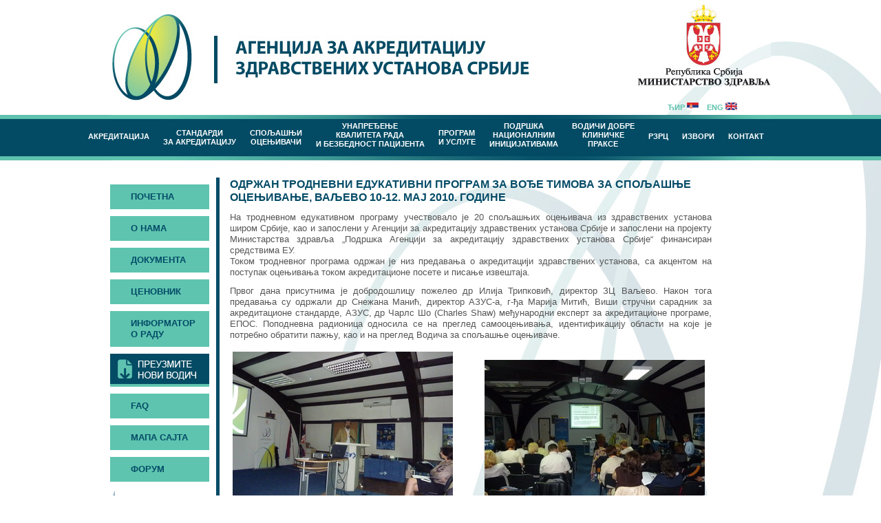

--- FILE ---
content_type: text/html; charset=UTF-8
request_url: https://www.azus.gov.rs/%D0%BE%D0%B4%D1%80%D0%B6%D0%B0%D0%BD-%D1%82%D1%80%D0%BE%D0%B4%D0%BD%D0%B5%D0%B2%D0%BD%D0%B8-%D0%B5%D0%B4%D1%83%D0%BA%D0%B0%D1%82%D0%B8%D0%B2%D0%BD%D0%B8-%D0%BF%D1%80%D0%BE%D0%B3%D1%80%D0%B0%D0%BC/
body_size: 41317
content:
<!DOCTYPE html>
<html lang="sr-RS">
<head>
<meta http-equiv="Content-Type" content="text/html; charset=UTF-8" />
<title>Одржан тродневни едукативни програм за вође тимова за спољашње оцењивање, Ваљево 10-12. мај 2010. године &laquo;  Агенција за акредитацију здравствених установа Србије</title>
<link rel="pingback" href="https://www.azus.gov.rs/xmlrpc.php" />
<link rel="icon" type="image/png" href="https://www.azus.gov.rs/wp-content/themes/azus/favicon.png" />
<meta name='robots' content='max-image-preview:large' />
<link rel='dns-prefetch' href='//ajax.googleapis.com' />
<script type="text/javascript">
/* <![CDATA[ */
window._wpemojiSettings = {"baseUrl":"https:\/\/s.w.org\/images\/core\/emoji\/15.0.3\/72x72\/","ext":".png","svgUrl":"https:\/\/s.w.org\/images\/core\/emoji\/15.0.3\/svg\/","svgExt":".svg","source":{"concatemoji":"https:\/\/www.azus.gov.rs\/wp-includes\/js\/wp-emoji-release.min.js?ver=7deb5aaa19a37bf73c6f35d815eb0841"}};
/*! This file is auto-generated */
!function(i,n){var o,s,e;function c(e){try{var t={supportTests:e,timestamp:(new Date).valueOf()};sessionStorage.setItem(o,JSON.stringify(t))}catch(e){}}function p(e,t,n){e.clearRect(0,0,e.canvas.width,e.canvas.height),e.fillText(t,0,0);var t=new Uint32Array(e.getImageData(0,0,e.canvas.width,e.canvas.height).data),r=(e.clearRect(0,0,e.canvas.width,e.canvas.height),e.fillText(n,0,0),new Uint32Array(e.getImageData(0,0,e.canvas.width,e.canvas.height).data));return t.every(function(e,t){return e===r[t]})}function u(e,t,n){switch(t){case"flag":return n(e,"\ud83c\udff3\ufe0f\u200d\u26a7\ufe0f","\ud83c\udff3\ufe0f\u200b\u26a7\ufe0f")?!1:!n(e,"\ud83c\uddfa\ud83c\uddf3","\ud83c\uddfa\u200b\ud83c\uddf3")&&!n(e,"\ud83c\udff4\udb40\udc67\udb40\udc62\udb40\udc65\udb40\udc6e\udb40\udc67\udb40\udc7f","\ud83c\udff4\u200b\udb40\udc67\u200b\udb40\udc62\u200b\udb40\udc65\u200b\udb40\udc6e\u200b\udb40\udc67\u200b\udb40\udc7f");case"emoji":return!n(e,"\ud83d\udc26\u200d\u2b1b","\ud83d\udc26\u200b\u2b1b")}return!1}function f(e,t,n){var r="undefined"!=typeof WorkerGlobalScope&&self instanceof WorkerGlobalScope?new OffscreenCanvas(300,150):i.createElement("canvas"),a=r.getContext("2d",{willReadFrequently:!0}),o=(a.textBaseline="top",a.font="600 32px Arial",{});return e.forEach(function(e){o[e]=t(a,e,n)}),o}function t(e){var t=i.createElement("script");t.src=e,t.defer=!0,i.head.appendChild(t)}"undefined"!=typeof Promise&&(o="wpEmojiSettingsSupports",s=["flag","emoji"],n.supports={everything:!0,everythingExceptFlag:!0},e=new Promise(function(e){i.addEventListener("DOMContentLoaded",e,{once:!0})}),new Promise(function(t){var n=function(){try{var e=JSON.parse(sessionStorage.getItem(o));if("object"==typeof e&&"number"==typeof e.timestamp&&(new Date).valueOf()<e.timestamp+604800&&"object"==typeof e.supportTests)return e.supportTests}catch(e){}return null}();if(!n){if("undefined"!=typeof Worker&&"undefined"!=typeof OffscreenCanvas&&"undefined"!=typeof URL&&URL.createObjectURL&&"undefined"!=typeof Blob)try{var e="postMessage("+f.toString()+"("+[JSON.stringify(s),u.toString(),p.toString()].join(",")+"));",r=new Blob([e],{type:"text/javascript"}),a=new Worker(URL.createObjectURL(r),{name:"wpTestEmojiSupports"});return void(a.onmessage=function(e){c(n=e.data),a.terminate(),t(n)})}catch(e){}c(n=f(s,u,p))}t(n)}).then(function(e){for(var t in e)n.supports[t]=e[t],n.supports.everything=n.supports.everything&&n.supports[t],"flag"!==t&&(n.supports.everythingExceptFlag=n.supports.everythingExceptFlag&&n.supports[t]);n.supports.everythingExceptFlag=n.supports.everythingExceptFlag&&!n.supports.flag,n.DOMReady=!1,n.readyCallback=function(){n.DOMReady=!0}}).then(function(){return e}).then(function(){var e;n.supports.everything||(n.readyCallback(),(e=n.source||{}).concatemoji?t(e.concatemoji):e.wpemoji&&e.twemoji&&(t(e.twemoji),t(e.wpemoji)))}))}((window,document),window._wpemojiSettings);
/* ]]> */
</script>
<link rel='stylesheet' id='twb-open-sans-css' href='https://fonts.googleapis.com/css?family=Open+Sans%3A300%2C400%2C500%2C600%2C700%2C800&#038;display=swap&#038;ver=6.6.4' type='text/css' media='all' />
<link rel='stylesheet' id='twb-global-css' href='https://www.azus.gov.rs/wp-content/plugins/slider-wd/booster/assets/css/global.css?ver=1.0.0' type='text/css' media='all' />
<style id='wp-emoji-styles-inline-css' type='text/css'>

	img.wp-smiley, img.emoji {
		display: inline !important;
		border: none !important;
		box-shadow: none !important;
		height: 1em !important;
		width: 1em !important;
		margin: 0 0.07em !important;
		vertical-align: -0.1em !important;
		background: none !important;
		padding: 0 !important;
	}
</style>
<link rel='stylesheet' id='wp-block-library-css' href='https://www.azus.gov.rs/wp-includes/css/dist/block-library/style.min.css?ver=7deb5aaa19a37bf73c6f35d815eb0841' type='text/css' media='all' />
<style id='classic-theme-styles-inline-css' type='text/css'>
/*! This file is auto-generated */
.wp-block-button__link{color:#fff;background-color:#32373c;border-radius:9999px;box-shadow:none;text-decoration:none;padding:calc(.667em + 2px) calc(1.333em + 2px);font-size:1.125em}.wp-block-file__button{background:#32373c;color:#fff;text-decoration:none}
</style>
<style id='global-styles-inline-css' type='text/css'>
:root{--wp--preset--aspect-ratio--square: 1;--wp--preset--aspect-ratio--4-3: 4/3;--wp--preset--aspect-ratio--3-4: 3/4;--wp--preset--aspect-ratio--3-2: 3/2;--wp--preset--aspect-ratio--2-3: 2/3;--wp--preset--aspect-ratio--16-9: 16/9;--wp--preset--aspect-ratio--9-16: 9/16;--wp--preset--color--black: #000000;--wp--preset--color--cyan-bluish-gray: #abb8c3;--wp--preset--color--white: #ffffff;--wp--preset--color--pale-pink: #f78da7;--wp--preset--color--vivid-red: #cf2e2e;--wp--preset--color--luminous-vivid-orange: #ff6900;--wp--preset--color--luminous-vivid-amber: #fcb900;--wp--preset--color--light-green-cyan: #7bdcb5;--wp--preset--color--vivid-green-cyan: #00d084;--wp--preset--color--pale-cyan-blue: #8ed1fc;--wp--preset--color--vivid-cyan-blue: #0693e3;--wp--preset--color--vivid-purple: #9b51e0;--wp--preset--gradient--vivid-cyan-blue-to-vivid-purple: linear-gradient(135deg,rgba(6,147,227,1) 0%,rgb(155,81,224) 100%);--wp--preset--gradient--light-green-cyan-to-vivid-green-cyan: linear-gradient(135deg,rgb(122,220,180) 0%,rgb(0,208,130) 100%);--wp--preset--gradient--luminous-vivid-amber-to-luminous-vivid-orange: linear-gradient(135deg,rgba(252,185,0,1) 0%,rgba(255,105,0,1) 100%);--wp--preset--gradient--luminous-vivid-orange-to-vivid-red: linear-gradient(135deg,rgba(255,105,0,1) 0%,rgb(207,46,46) 100%);--wp--preset--gradient--very-light-gray-to-cyan-bluish-gray: linear-gradient(135deg,rgb(238,238,238) 0%,rgb(169,184,195) 100%);--wp--preset--gradient--cool-to-warm-spectrum: linear-gradient(135deg,rgb(74,234,220) 0%,rgb(151,120,209) 20%,rgb(207,42,186) 40%,rgb(238,44,130) 60%,rgb(251,105,98) 80%,rgb(254,248,76) 100%);--wp--preset--gradient--blush-light-purple: linear-gradient(135deg,rgb(255,206,236) 0%,rgb(152,150,240) 100%);--wp--preset--gradient--blush-bordeaux: linear-gradient(135deg,rgb(254,205,165) 0%,rgb(254,45,45) 50%,rgb(107,0,62) 100%);--wp--preset--gradient--luminous-dusk: linear-gradient(135deg,rgb(255,203,112) 0%,rgb(199,81,192) 50%,rgb(65,88,208) 100%);--wp--preset--gradient--pale-ocean: linear-gradient(135deg,rgb(255,245,203) 0%,rgb(182,227,212) 50%,rgb(51,167,181) 100%);--wp--preset--gradient--electric-grass: linear-gradient(135deg,rgb(202,248,128) 0%,rgb(113,206,126) 100%);--wp--preset--gradient--midnight: linear-gradient(135deg,rgb(2,3,129) 0%,rgb(40,116,252) 100%);--wp--preset--font-size--small: 13px;--wp--preset--font-size--medium: 20px;--wp--preset--font-size--large: 36px;--wp--preset--font-size--x-large: 42px;--wp--preset--spacing--20: 0.44rem;--wp--preset--spacing--30: 0.67rem;--wp--preset--spacing--40: 1rem;--wp--preset--spacing--50: 1.5rem;--wp--preset--spacing--60: 2.25rem;--wp--preset--spacing--70: 3.38rem;--wp--preset--spacing--80: 5.06rem;--wp--preset--shadow--natural: 6px 6px 9px rgba(0, 0, 0, 0.2);--wp--preset--shadow--deep: 12px 12px 50px rgba(0, 0, 0, 0.4);--wp--preset--shadow--sharp: 6px 6px 0px rgba(0, 0, 0, 0.2);--wp--preset--shadow--outlined: 6px 6px 0px -3px rgba(255, 255, 255, 1), 6px 6px rgba(0, 0, 0, 1);--wp--preset--shadow--crisp: 6px 6px 0px rgba(0, 0, 0, 1);}:where(.is-layout-flex){gap: 0.5em;}:where(.is-layout-grid){gap: 0.5em;}body .is-layout-flex{display: flex;}.is-layout-flex{flex-wrap: wrap;align-items: center;}.is-layout-flex > :is(*, div){margin: 0;}body .is-layout-grid{display: grid;}.is-layout-grid > :is(*, div){margin: 0;}:where(.wp-block-columns.is-layout-flex){gap: 2em;}:where(.wp-block-columns.is-layout-grid){gap: 2em;}:where(.wp-block-post-template.is-layout-flex){gap: 1.25em;}:where(.wp-block-post-template.is-layout-grid){gap: 1.25em;}.has-black-color{color: var(--wp--preset--color--black) !important;}.has-cyan-bluish-gray-color{color: var(--wp--preset--color--cyan-bluish-gray) !important;}.has-white-color{color: var(--wp--preset--color--white) !important;}.has-pale-pink-color{color: var(--wp--preset--color--pale-pink) !important;}.has-vivid-red-color{color: var(--wp--preset--color--vivid-red) !important;}.has-luminous-vivid-orange-color{color: var(--wp--preset--color--luminous-vivid-orange) !important;}.has-luminous-vivid-amber-color{color: var(--wp--preset--color--luminous-vivid-amber) !important;}.has-light-green-cyan-color{color: var(--wp--preset--color--light-green-cyan) !important;}.has-vivid-green-cyan-color{color: var(--wp--preset--color--vivid-green-cyan) !important;}.has-pale-cyan-blue-color{color: var(--wp--preset--color--pale-cyan-blue) !important;}.has-vivid-cyan-blue-color{color: var(--wp--preset--color--vivid-cyan-blue) !important;}.has-vivid-purple-color{color: var(--wp--preset--color--vivid-purple) !important;}.has-black-background-color{background-color: var(--wp--preset--color--black) !important;}.has-cyan-bluish-gray-background-color{background-color: var(--wp--preset--color--cyan-bluish-gray) !important;}.has-white-background-color{background-color: var(--wp--preset--color--white) !important;}.has-pale-pink-background-color{background-color: var(--wp--preset--color--pale-pink) !important;}.has-vivid-red-background-color{background-color: var(--wp--preset--color--vivid-red) !important;}.has-luminous-vivid-orange-background-color{background-color: var(--wp--preset--color--luminous-vivid-orange) !important;}.has-luminous-vivid-amber-background-color{background-color: var(--wp--preset--color--luminous-vivid-amber) !important;}.has-light-green-cyan-background-color{background-color: var(--wp--preset--color--light-green-cyan) !important;}.has-vivid-green-cyan-background-color{background-color: var(--wp--preset--color--vivid-green-cyan) !important;}.has-pale-cyan-blue-background-color{background-color: var(--wp--preset--color--pale-cyan-blue) !important;}.has-vivid-cyan-blue-background-color{background-color: var(--wp--preset--color--vivid-cyan-blue) !important;}.has-vivid-purple-background-color{background-color: var(--wp--preset--color--vivid-purple) !important;}.has-black-border-color{border-color: var(--wp--preset--color--black) !important;}.has-cyan-bluish-gray-border-color{border-color: var(--wp--preset--color--cyan-bluish-gray) !important;}.has-white-border-color{border-color: var(--wp--preset--color--white) !important;}.has-pale-pink-border-color{border-color: var(--wp--preset--color--pale-pink) !important;}.has-vivid-red-border-color{border-color: var(--wp--preset--color--vivid-red) !important;}.has-luminous-vivid-orange-border-color{border-color: var(--wp--preset--color--luminous-vivid-orange) !important;}.has-luminous-vivid-amber-border-color{border-color: var(--wp--preset--color--luminous-vivid-amber) !important;}.has-light-green-cyan-border-color{border-color: var(--wp--preset--color--light-green-cyan) !important;}.has-vivid-green-cyan-border-color{border-color: var(--wp--preset--color--vivid-green-cyan) !important;}.has-pale-cyan-blue-border-color{border-color: var(--wp--preset--color--pale-cyan-blue) !important;}.has-vivid-cyan-blue-border-color{border-color: var(--wp--preset--color--vivid-cyan-blue) !important;}.has-vivid-purple-border-color{border-color: var(--wp--preset--color--vivid-purple) !important;}.has-vivid-cyan-blue-to-vivid-purple-gradient-background{background: var(--wp--preset--gradient--vivid-cyan-blue-to-vivid-purple) !important;}.has-light-green-cyan-to-vivid-green-cyan-gradient-background{background: var(--wp--preset--gradient--light-green-cyan-to-vivid-green-cyan) !important;}.has-luminous-vivid-amber-to-luminous-vivid-orange-gradient-background{background: var(--wp--preset--gradient--luminous-vivid-amber-to-luminous-vivid-orange) !important;}.has-luminous-vivid-orange-to-vivid-red-gradient-background{background: var(--wp--preset--gradient--luminous-vivid-orange-to-vivid-red) !important;}.has-very-light-gray-to-cyan-bluish-gray-gradient-background{background: var(--wp--preset--gradient--very-light-gray-to-cyan-bluish-gray) !important;}.has-cool-to-warm-spectrum-gradient-background{background: var(--wp--preset--gradient--cool-to-warm-spectrum) !important;}.has-blush-light-purple-gradient-background{background: var(--wp--preset--gradient--blush-light-purple) !important;}.has-blush-bordeaux-gradient-background{background: var(--wp--preset--gradient--blush-bordeaux) !important;}.has-luminous-dusk-gradient-background{background: var(--wp--preset--gradient--luminous-dusk) !important;}.has-pale-ocean-gradient-background{background: var(--wp--preset--gradient--pale-ocean) !important;}.has-electric-grass-gradient-background{background: var(--wp--preset--gradient--electric-grass) !important;}.has-midnight-gradient-background{background: var(--wp--preset--gradient--midnight) !important;}.has-small-font-size{font-size: var(--wp--preset--font-size--small) !important;}.has-medium-font-size{font-size: var(--wp--preset--font-size--medium) !important;}.has-large-font-size{font-size: var(--wp--preset--font-size--large) !important;}.has-x-large-font-size{font-size: var(--wp--preset--font-size--x-large) !important;}
:where(.wp-block-post-template.is-layout-flex){gap: 1.25em;}:where(.wp-block-post-template.is-layout-grid){gap: 1.25em;}
:where(.wp-block-columns.is-layout-flex){gap: 2em;}:where(.wp-block-columns.is-layout-grid){gap: 2em;}
:root :where(.wp-block-pullquote){font-size: 1.5em;line-height: 1.6;}
</style>
<link rel='stylesheet' id='langbf_style-css' href='https://www.azus.gov.rs/wp-content/plugins/language-bar-flags/style.css?ver=7deb5aaa19a37bf73c6f35d815eb0841' type='text/css' media='all' />
<link rel='stylesheet' id='reset-font-grids-css' href='https://www.azus.gov.rs/wp-content/themes/azus/css/reset-fonts-grids.css?ver=7deb5aaa19a37bf73c6f35d815eb0841' type='text/css' media='all' />
<link rel='stylesheet' id='drop-down-css-css' href='https://www.azus.gov.rs/wp-content/themes/azus/js/vertical-menu/style2.css?ver=7deb5aaa19a37bf73c6f35d815eb0841' type='text/css' media='all' />
<link rel='stylesheet' id='style.css-css' href='https://www.azus.gov.rs/wp-content/themes/azus/style.css?ver=7deb5aaa19a37bf73c6f35d815eb0841' type='text/css' media='all' />
<script type="text/javascript" src="https://ajax.googleapis.com/ajax/libs/jquery/1.3.2/jquery.min.js?ver=7deb5aaa19a37bf73c6f35d815eb0841" id="jquery-js"></script>
<script type="text/javascript" src="https://www.azus.gov.rs/wp-content/plugins/dropdown-menu-widget/scripts/include.js?ver=7deb5aaa19a37bf73c6f35d815eb0841" id="dropdown-ie-support-js"></script>
<script type="text/javascript" src="https://www.azus.gov.rs/wp-content/plugins/slider-wd/booster/assets/js/circle-progress.js?ver=1.2.2" id="twb-circle-js"></script>
<script type="text/javascript" id="twb-global-js-extra">
/* <![CDATA[ */
var twb = {"nonce":"7e211b8146","ajax_url":"https:\/\/www.azus.gov.rs\/wp-admin\/admin-ajax.php","plugin_url":"https:\/\/www.azus.gov.rs\/wp-content\/plugins\/slider-wd\/booster","href":"https:\/\/www.azus.gov.rs\/wp-admin\/admin.php?page=twb_slider_wd"};
var twb = {"nonce":"7e211b8146","ajax_url":"https:\/\/www.azus.gov.rs\/wp-admin\/admin-ajax.php","plugin_url":"https:\/\/www.azus.gov.rs\/wp-content\/plugins\/slider-wd\/booster","href":"https:\/\/www.azus.gov.rs\/wp-admin\/admin.php?page=twb_slider_wd"};
/* ]]> */
</script>
<script type="text/javascript" src="https://www.azus.gov.rs/wp-content/plugins/slider-wd/booster/assets/js/global.js?ver=1.0.0" id="twb-global-js"></script>
<script type="text/javascript" src="https://www.azus.gov.rs/wp-content/plugins/language-bar-flags/js/tooltip.slide.js?ver=7deb5aaa19a37bf73c6f35d815eb0841" id="langbf_tooltip-js"></script>
<link rel="https://api.w.org/" href="https://www.azus.gov.rs/wp-json/" /><link rel="alternate" title="JSON" type="application/json" href="https://www.azus.gov.rs/wp-json/wp/v2/posts/245" /><link rel="canonical" href="https://www.azus.gov.rs/%d0%be%d0%b4%d1%80%d0%b6%d0%b0%d0%bd-%d1%82%d1%80%d0%be%d0%b4%d0%bd%d0%b5%d0%b2%d0%bd%d0%b8-%d0%b5%d0%b4%d1%83%d0%ba%d0%b0%d1%82%d0%b8%d0%b2%d0%bd%d0%b8-%d0%bf%d1%80%d0%be%d0%b3%d1%80%d0%b0%d0%bc/" />
<link rel="alternate" title="oEmbed (JSON)" type="application/json+oembed" href="https://www.azus.gov.rs/wp-json/oembed/1.0/embed?url=https%3A%2F%2Fwww.azus.gov.rs%2F%25d0%25be%25d0%25b4%25d1%2580%25d0%25b6%25d0%25b0%25d0%25bd-%25d1%2582%25d1%2580%25d0%25be%25d0%25b4%25d0%25bd%25d0%25b5%25d0%25b2%25d0%25bd%25d0%25b8-%25d0%25b5%25d0%25b4%25d1%2583%25d0%25ba%25d0%25b0%25d1%2582%25d0%25b8%25d0%25b2%25d0%25bd%25d0%25b8-%25d0%25bf%25d1%2580%25d0%25be%25d0%25b3%25d1%2580%25d0%25b0%25d0%25bc%2F" />
<link rel="alternate" title="oEmbed (XML)" type="text/xml+oembed" href="https://www.azus.gov.rs/wp-json/oembed/1.0/embed?url=https%3A%2F%2Fwww.azus.gov.rs%2F%25d0%25be%25d0%25b4%25d1%2580%25d0%25b6%25d0%25b0%25d0%25bd-%25d1%2582%25d1%2580%25d0%25be%25d0%25b4%25d0%25bd%25d0%25b5%25d0%25b2%25d0%25bd%25d0%25b8-%25d0%25b5%25d0%25b4%25d1%2583%25d0%25ba%25d0%25b0%25d1%2582%25d0%25b8%25d0%25b2%25d0%25bd%25d0%25b8-%25d0%25bf%25d1%2580%25d0%25be%25d0%25b3%25d1%2580%25d0%25b0%25d0%25bc%2F&#038;format=xml" />


<!-- Dropdown Menu Widget Styles by shailan (https://metinsaylan.com) v1.9.7 on wp6.6.4 -->
<link rel="stylesheet" href="https://www.azus.gov.rs/wp-content/plugins/dropdown-menu-widget/css/shailan-dropdown.min.css" type="text/css" />
<link rel="stylesheet" href="https://www.azus.gov.rs/wp-content/plugins/dropdown-menu-widget/themes/flickr.com/default.ultimate.css" type="text/css" />
<style type="text/css" media="all">
	ul.dropdown li a { font-size:12px; }
ul.dropdown li.parent>a{
	padding-right:25px;
}
ul.dropdown li.parent>a:after{
	content:""; position:absolute; top: 45%; right:6px;width:0;height:0;
	border-top:4px solid rgba(0,0,0,0.5);border-right:4px solid transparent;border-left:4px solid transparent }
ul.dropdown li.parent:hover>a:after{
	content:"";position:absolute; top: 45%; right:6px; width:0; height:0;
	border-top:4px solid rgba(0,0,0,0.5);border-right:4px solid transparent;border-left:4px solid transparent }
ul.dropdown li li.parent>a:after{
	content:"";position:absolute;top: 40%; right:5px;width:0;height:0;
	border-left:4px solid rgba(0,0,0,0.5);border-top:4px solid transparent;border-bottom:4px solid transparent }
ul.dropdown li li.parent:hover>a:after{
	content:"";position:absolute;top: 40%; right:5px;width:0;height:0;
	border-left:4px solid rgba(0,0,0,0.5);border-top:4px solid transparent;border-bottom:4px solid transparent }


</style>
<!-- /Dropdown Menu Widget Styles -->

 <meta name="generator" content="Powered by Visual Composer - drag and drop page builder for WordPress."/>
<!--[if IE 8]><link rel="stylesheet" type="text/css" href="https://www.azus.gov.rs/wp-content/plugins/js_composer/assets/css/vc-ie8.css" media="screen"><![endif]--><link rel="icon" href="https://www.azus.gov.rs/wp-content/uploads/2015/08/cropped-logo1-32x32.jpg" sizes="32x32" />
<link rel="icon" href="https://www.azus.gov.rs/wp-content/uploads/2015/08/cropped-logo1-192x192.jpg" sizes="192x192" />
<link rel="apple-touch-icon" href="https://www.azus.gov.rs/wp-content/uploads/2015/08/cropped-logo1-180x180.jpg" />
<meta name="msapplication-TileImage" content="https://www.azus.gov.rs/wp-content/uploads/2015/08/cropped-logo1-270x270.jpg" />
<noscript><style> .wpb_animate_when_almost_visible { opacity: 1; }</style></noscript><script src="https://ajax.googleapis.com/ajax/libs/jquery/1.3.2/jquery.min.js" type="text/javascript"></script>

	<!--<script type="text/javascript">
		$(document).ready(function() {
			$(".topnav li a").click(function() {
                $("ul.subnav").toggle();
            });

		});
	</script>-->
    <script type="text/javascript">
		$(document).ready(function(){

	$("ul.topnav li a").click(function() { //When trigger is clicked...

		$(this).parent().parent().find("li ul.subnav").slideUp();
		//Following events are applied to the subnav itself (moving subnav up and down)
		$(this).parent().find("ul.subnav").slideDown('fast').show(); //Drop down the subnav on click

		$("ul.subnav").hover(function() {
		}, function(){
			$(this).parent().find("ul.subnav").slideUp('slow'); //When the mouse hovers out of the subnav, move it back up
		});

		//Following events are applied to the trigger (Hover events for the trigger)
		}).hover(function() {
			$(this).addClass("subhover"); //On hover over, add class "subhover"
		}, function(){	//On Hover Out
			$(this).removeClass("subhover"); //On hover out, remove class "subhover"
	});
	
		$("ul.subnav li a").click(function() { //When trigger is clicked...

		//$(this).parent().parent().find("li ul.subnav").slideUp();
		//Following events are applied to the subnav itself (moving subnav up and down)
		$(this).parent().find("ul.subsub").slideDown('fast').show(); //Drop down the subnav on click

		$("ul.subnav").hover(function() {
		}, function(){
			$(this).parent().find("ul.subsub").slideUp('slow'); //When the mouse hovers out of the subnav, move it back up
		});

		//Following events are applied to the trigger (Hover events for the trigger)
		}).hover(function() {
			$(this).addClass("subhover"); //On hover over, add class "subhover"
		}, function(){	//On Hover Out
			$(this).removeClass("subhover"); //On hover out, remove class "subhover"
	});

});

	</script>
    <!-- Google Analytics -->
    <script type="text/javascript">

	  var _gaq = _gaq || [];
	  _gaq.push(['_setAccount', 'UA-16979049-1']);
	  _gaq.push(['_trackPageview']);
	
	  (function() {
		var ga = document.createElement('script'); ga.type = 'text/javascript'; ga.async = true;
		ga.src = ('https:' == document.location.protocol ? 'https://ssl' : 'https://www') + '.google-analytics.com/ga.js';
		var s = document.getElementsByTagName('script')[0]; s.parentNode.insertBefore(ga, s);
	  })();
	
	</script>
</head>

<body data-rsssl=1>
<div id="doc3" class="yui-t7">
   <div id="hd">
   		<div id="wrapp" class="heading">
   		<h1>Агенција за акредитацију здравствених установа Србије</h1>
        <h2></h2>
        <a href="https://www.azus.gov.rs/"><img src="https://www.azus.gov.rs/wp-content/themes/azus/images/logo.jpg" width="617" height="128" alt="Agencija za akreditaciju zdravstvenih ustanova srbije" style="padding-top: 20px; float:left;" /></a>
        <ul class="heading-r">
        	<li><a href=""><img src="https://www.azus.gov.rs/wp-content/themes/azus/images/ministarstvo.jpg" width="200" height="126" alt="Ministarstvo zdravlja" /></a></li>
            <li style="margin-top:18px;_margin-top:9px;">
                <a href="https://www.azus.gov.rs/">Ћир&nbsp;<img src="https://www.azus.gov.rs/wp-content/themes/azus/images/srpski.jpg" width="17" height="11" alt="Latinica" /></a>&nbsp;&nbsp;
                <!--<a href="https://www.azus.gov.rs/lat/">Lat&nbsp;<img src="https://www.azus.gov.rs/wp-content/themes/azus/images/srpski.jpg" width="17" height="11" alt="Latinica" /></a>&nbsp;&nbsp;-->
                <a href="https://www.azus.gov.rs/en">Eng&nbsp;<img src="https://www.azus.gov.rs/wp-content/themes/azus/images/english.jpg" width="17" height="11" alt="English" /></a>
            </li>
        </ul>
        </div>
        <div class="meni-bg">
        	<ul id="wrapp" class="meni topnav">
            	<li><a href="#"><div style="padding-top:15px;">Акредитација</div></a>
                	<ul class="subnav">
							<li><a href="https://www.azus.gov.rs/?page_id=31">Дефиниција</a></li>
							<li><a href="https://www.azus.gov.rs/?page_id=33">АЗУС акредитациона филозофија</a></li>
							<li><a href="https://www.azus.gov.rs/?page_id=35">Процес акредитације</a></li>
							<li><a href="https://www.azus.gov.rs/?page_id=37">Зашто бити акредитован</a></li>
							<li><a href="#">Акредитоване установе</a>
                            	<ul class="subsub">
	                                <li><a href="https://www.azus.gov.rs/?page_id=39">Пилотирање акредитације</a></li>
    	                            <li><a href="https://www.azus.gov.rs/?page_id=636">Списак акредитованих установа</a></li>
                                </ul>
                            </li>
                            <li><a href="https://www.azus.gov.rs/?page_id=86">Пријава</a></li>
						</ul>
                </li>
                <li><a href="#"><div style="padding-top:10px;">Стандарди<br /> за акредитацију</div></a>
                	<ul class="subnav">
							<li><a href="https://www.azus.gov.rs/?page_id=47">О акредитационим стандардима</a></li>
							<li><a href="https://www.azus.gov.rs/?page_id=49">Стандарди за акредитацију здравствених установа секундардног и терцијарног нивоа здравствене заштите</a></li>
                            <li><a href="https://www.azus.gov.rs/?page_id=53">Стандарди за акредитацију здравствених установа примарног нивоа здравствене заштите</a></li>
							<li><a href="https://www.azus.gov.rs/?page_id=3742">Стандарди за физикалну медицину и рехабилитацију за примарни секундарни и терцијарни ниво здравствене заштите.</a></li>
						<li><a href="https://www.azus.gov.rs/?page_id=3744">Стандарди за акредитацију породилишта и неонатолошку здравствену заштиту</a></li>
						<li><a href="https://www.azus.gov.rs/?page_id=3746">Стандарди за акредитацију у области стоматолошке здравствене заштите</a></li>
						<li><a href="https://www.azus.gov.rs/?page_id=3748">Стандарди за акредитацију у области нуклеарне медицине</a></li>
							<li><a href="https://www.azus.gov.rs/?page_id=55">Израда нових стандарда</a></li>
						</ul>
                </li>
                <li><a href="#"><div style="padding-top:10px;">Спољашњи<br /> оцењивачи</div></a>
                	<ul class="subnav">
							<li><a href="https://www.azus.gov.rs/?page_id=3750">Листа спољашњих оцењивача</a></li>
							<li><a href="https://www.azus.gov.rs/?page_id=60">Шта је спољашњи оцењивач?</a></li>
							<li><a href="https://www.azus.gov.rs/?page_id=63">О АЗУС спољашњим оцењивачима</a></li>
							<li><a href="https://www.azus.gov.rs/?page_id=66">Како постати АЗУС спољашњи оцењивач?</a></li>
							<li><a href="https://www.azus.gov.rs/?page_id=365">Пријава</a></li>
						</ul>
                </li>
                <li><a href="https://www.azus.gov.rs/?page_id=76">Унапређење<br /> квалитета рада<br /> и безбедност пацијента</a></li>
                <li><a href="#"><div style="padding-top:10px;">Програм<br /> и услуге</div></a>
                	<ul class="subnav">
							
							<li><a href="https://www.azus.gov.rs/?page_id=69">О АЗУС програмима и услугама</a></li>
							<li><a href="https://www.azus.gov.rs/?page_id=71">АЗУС акредитациони програм</a></li>
							<li><a href="#">Програми за едукацију</a>
                            <ul class="subsub">
                           	<li><a href="https://www.azus.gov.rs/?page_id=73">Програм за едукацију спољашњих оцењивача</a></li>
                            <li><a href="https://www.azus.gov.rs/?page_id=102">Програм за едукацију самооцењивача</a></li>
                            </ul>
							</li>
						</ul>
                </li>
                <li><a href="#">Подршка<br /> националним<br /> иницијативама</a>
                	<ul class="subnav">
                        <li>
                            <a href="https://www.azus.gov.rs/?page_id=106">АЗУС циљеви квалитета националног здравља и безбедности</a>
                        </li>
					</ul>
                </li>
                <li><a href="#">Водичи добре<br />клиничке <br />праксе</a>
                	<ul class="subnav">
                        <li><a href="https://www.azus.gov.rs/?page_id=425">РСК за израду водича</a></li>
                        <li><a href="https://www.azus.gov.rs/?page_id=427">Активности</a></li>
                        <li><a href="https://www.azus.gov.rs/?page_id=429">Водичи</a></li>
					</ul>
                </li>				
                <li><a href="#"><div style="padding-top:15px;">РЗРЦ</div></a>
                	<ul class="subnav">
                		<li><a href="https://www.azus.gov.rs/?page_id=1132">О Мрежи</a></li>
                		<li><a href="https://www.azus.gov.rs/?page_id=1134">О РЗРЦ</a></li>
                        <li><a href="https://www.azus.gov.rs/?page_id=1074">Активности</a></li>
					</ul>
                </li>
                <li><a href="#"><div style="padding-top:15px;">Извори</div></a>
                	<ul class="subnav">
							<li><a href="https://www.azus.gov.rs/?page_id=99">Корисни линкови</a></li>
							<li><a href="https://www.azus.gov.rs/?page_id=95">Новинска издања</a></li>
						</ul>
                </li>
                <li><a href="https://www.azus.gov.rs/?page_id=22"><div style="padding-top:15px;">Контакт</div></a></li>
            </ul>
           
        </div>
        <div class="loggin-module">
        	        </div>
   </div>
   <div id="bd">    
	<div class="yui-g" id="wrapp">
<!-- left sidebar -->

    	<div class="left-bar">



            <ul class="left-menu" id="nav">

            	<li><a href="https://www.azus.gov.rs">Почетна</a></li>

            	<li><a href="https://www.azus.gov.rs/?page_id=2">О нама</a>

                	<ul class="left-sub">

                    	<li><a href="https://www.azus.gov.rs/?page_id=236">Мисија</a></li>

                        <li><a href="https://www.azus.gov.rs/?page_id=238">Управа</a></li>

                        <li><a href="https://www.azus.gov.rs/?page_id=240">Историја</a></li>

                    </ul>

                </li>

                <li><a href="https://www.azus.gov.rs/?page_id=109">Документа</a>

                	<!--<ul>

                    	<li><a href="">Акредитација агенције</a></li>

                        <li><a href="">Годишњи оперативни план</a></li>

                    </ul>-->

                </li>

                <li><a href="https://www.azus.gov.rs/?page_id=364">Ценовник</a></li>

                <li><a href="https://www.azus.gov.rs/?page_id=432">Информатор о раду</a></li>

                <li class="informator"><a href="https://www.azus.gov.rs/?page_id=567"><img src="https://www.azus.gov.rs/wp-content/themes/azus/images/preuzmite-vodic.jpg" width="144" height="44" alt="Informator o radu" /></a></li>

                <li><a href="https://www.azus.gov.rs/?page_id=244">FAQ</a></li>

                <li><a href="https://www.azus.gov.rs/?page_id=243">Мапа сајта</a></li>

                <li><a href="https://www.azus.gov.rs/forum/">Форум</a></li>

            </ul>

            

            <ul class="isqua">

            	<li><a href="https://www.isqua.org/"><img src="https://www.azus.gov.rs/wp-content/uploads/2019/11/ISQua_Final_2019-2020.jpg" width="151" height="113" alt="ISQUA" /></a></li>

            </ul>

            

        </div>

 <!-- content -->
        <div class="page-content">
        	        	<div class="post">
            	<h2>Одржан тродневни едукативни програм за вође тимова за спољашње оцењивање, Ваљево 10-12. мај 2010. године</h2>
            	<div class="entry">
					<p>На тродневном едукативном програму учествовало је 20 спољашњих оцењивача из здравствених установа широм Србије, као и запослени у Агенцији за акредитацију здравствених установа Србије и запослени на пројекту Министарства здравља „Подршка Агенцији за акредитацију здравствених установа Србије“ финансиран средствима ЕУ.<br />
Током тродневног програма одржан је низ предавања о акредитацији здравствених установа, са акцентом на поступак оцењивања током акредитационе посете и писање извештаја.</p>
<p>Првог дана присутнима је добродошлицу пожелео др Илија Трипковић, директор ЗЦ Ваљево. Након тога предавања су одржали др Снежана Манић, директор АЗУС-а, г-ђа Марија Митић, Виши стручни сарадник за акредитационе стандарде, АЗУС, др Чарлс Шо (Charles Shaw) међународни експерт за акредитационе програме, ЕПОС. Поподневна радионица односила се на преглед самооцењивања, идентификацију области на које је потребно обратити пажњу, као и на преглед Водича за спољашње оцењиваче.</p>
<p><a href="https://www.azus.gov.rs/wp-content/uploads/2010/05/dr-Ilija-Tripkovic.jpg"><img fetchpriority="high" decoding="async" class="alignleft size-full wp-image-246" title="dr Ilija Tripkovic" src="https://www.azus.gov.rs/wp-content/uploads/2010/05/dr-Ilija-Tripkovic.jpg" alt="" width="320" height="240" srcset="https://www.azus.gov.rs/wp-content/uploads/2010/05/dr-Ilija-Tripkovic.jpg 320w, https://www.azus.gov.rs/wp-content/uploads/2010/05/dr-Ilija-Tripkovic-300x225.jpg 300w" sizes="(max-width: 320px) 100vw, 320px" /></a>          <a href="https://www.azus.gov.rs/wp-content/uploads/2010/05/P1010675_resize.jpg"><img decoding="async" src="https://www.azus.gov.rs/wp-content/uploads/2010/05/P1010675_resize.jpg" alt="" title="P1010675_resize" width="320" height="240" class="alignright size-full wp-image-254" srcset="https://www.azus.gov.rs/wp-content/uploads/2010/05/P1010675_resize.jpg 320w, https://www.azus.gov.rs/wp-content/uploads/2010/05/P1010675_resize-300x225.jpg 300w" sizes="(max-width: 320px) 100vw, 320px" /></a>                                                   </p>
<p>Другог дана учесници су се поделили у оцењивачке тимове како би извршили симулацију акредитационе посете. После посета одређеним одељењима Дома здравља Ваљево и Ваљевске болнице “Др Јован Мијушковић” оцењивачи су одржали интервју са менаџментом поменутих установа. У поподневном делу сумирани су налази добијени током акредитационе посете у појединачним тимовима и информације добијене током разговора са менаџментом. На крају дана одржана је радионица за писање извештаја.</p>
<p><a href="https://www.azus.gov.rs/wp-content/uploads/2010/05/Obilazak-DZ-Valjevo-3.jpg"><img decoding="async" src="https://www.azus.gov.rs/wp-content/uploads/2010/05/Obilazak-DZ-Valjevo-3.jpg" alt="" title="Obilazak DZ Valjevo 3" width="320" height="240" class="alignleft size-full wp-image-253" srcset="https://www.azus.gov.rs/wp-content/uploads/2010/05/Obilazak-DZ-Valjevo-3.jpg 320w, https://www.azus.gov.rs/wp-content/uploads/2010/05/Obilazak-DZ-Valjevo-3-300x225.jpg 300w" sizes="(max-width: 320px) 100vw, 320px" /></a>          <a href="https://www.azus.gov.rs/wp-content/uploads/2010/05/Obilazak-DZ-Valjevo-2.jpg"><img loading="lazy" decoding="async" src="https://www.azus.gov.rs/wp-content/uploads/2010/05/Obilazak-DZ-Valjevo-2.jpg" alt="" title="Obilazak DZ Valjevo 2" width="320" height="240" class="alignright size-full wp-image-252" srcset="https://www.azus.gov.rs/wp-content/uploads/2010/05/Obilazak-DZ-Valjevo-2.jpg 320w, https://www.azus.gov.rs/wp-content/uploads/2010/05/Obilazak-DZ-Valjevo-2-300x225.jpg 300w" sizes="(max-width: 320px) 100vw, 320px" /></a></p>
<p>Трећег дана тимови за оцењивање давали су своје коментаре и препоруке за оцењиване стандарде приликом писања извештаја. Након тога, презентације су одржале Марија Митић, АЗУС, у вези са прегледом нових стандарда за апотеке, лабораторије и дијагностичку радиологију и др Снежана Манић, директор АЗУС-а, која је говорила о наредним активностима везаним за едукацију вођа тимова за спољашње оцењивање.</p>
<p><a href="https://www.azus.gov.rs/wp-content/uploads/2010/05/Intervju-sa-menadzmentom.jpg"><img loading="lazy" decoding="async" src="https://www.azus.gov.rs/wp-content/uploads/2010/05/Intervju-sa-menadzmentom.jpg" alt="" title="Intervju sa menadzmentom" width="320" height="240" class="alignleft size-full wp-image-250" srcset="https://www.azus.gov.rs/wp-content/uploads/2010/05/Intervju-sa-menadzmentom.jpg 320w, https://www.azus.gov.rs/wp-content/uploads/2010/05/Intervju-sa-menadzmentom-300x225.jpg 300w" sizes="(max-width: 320px) 100vw, 320px" /></a>          <a href="https://www.azus.gov.rs/wp-content/uploads/2010/05/Grupna-slika.jpg"><img loading="lazy" decoding="async" src="https://www.azus.gov.rs/wp-content/uploads/2010/05/Grupna-slika.jpg" alt="" title="Grupna slika" width="320" height="240" class="alignright size-full wp-image-249" srcset="https://www.azus.gov.rs/wp-content/uploads/2010/05/Grupna-slika.jpg 320w, https://www.azus.gov.rs/wp-content/uploads/2010/05/Grupna-slika-300x225.jpg 300w" sizes="(max-width: 320px) 100vw, 320px" /></a>    </p>

                </div>
            </div>
                    </div>


        
	</div>

	</div>
   <div id="ft">
   		<div id="wrapp">
        	<p>Контакт тел: 011-7151-722, факс: 011-7151-724, е-маил: <a href="mailto:office@azus.gov.rs">office@azus.gov.rs</a></p>
        </div>
   </div>
</div>
<script type="text/javascript" src="https://www.azus.gov.rs/wp-includes/js/hoverIntent.min.js?ver=1.10.2" id="hoverIntent-js"></script>
<script type="text/javascript" src="https://www.azus.gov.rs/wp-content/themes/azus/js/vertical-menu/drop_down.js?ver=7deb5aaa19a37bf73c6f35d815eb0841" id="drop-down-js"></script>
<script type="text/javascript" src="https://www.azus.gov.rs/wp-content/themes/azus/js/jquery.tools.min.js?ver=7deb5aaa19a37bf73c6f35d815eb0841" id="jquery-tools-js"></script>
<script>
// execute your scripts when DOM is ready. this is a good habit
$(function() {		
		
	// initialize scrollable 
	$("div.scrollable").scrollable({
		vertical:true, 
		size: 2
		
	// use mousewheel plugin
	}).mousewheel().autoscroll({interval: 10000}).circular();	
	
});
</script>
</body>
</html>
        


--- FILE ---
content_type: text/css
request_url: https://www.azus.gov.rs/wp-content/themes/azus/js/vertical-menu/style2.css?ver=7deb5aaa19a37bf73c6f35d815eb0841
body_size: 898
content:

ul#nav{
	margin: 0;
	padding: 0;
	list-style: none;
	width: 144px; /* Width of Menu Items */
	float: left;
	/*display: inline;*/
	}

ul#nav li {
	position: relative;	
	z-index: 20;
	}
	
ul#nav li ul {
	position: absolute;
	left: 143px; /* Set 1px less than menu width */
	top: 0px;
	display: none;
	margin: 0; padding: 0;
	float: left;
	}

ul#nav li ul li{
	margin: 0;
	padding: 5px 10px;
	width: 100px;
	/*z-index: 1;*/
}
/* Styles for Menu Items */
ul#nav li a:link, 
ul#nav li a:visited{
	display: block;
	text-decoration: none;
	color: #044B67;
	background: #5EC4AF; /* IE6 Bug */
	}

/* Fix IE. Hide from IE Mac \*/
* html ul li { float: left; height: 1%; }
* html ul li a { height: 1%; }
/* End */

ul#nav li a:hover { color: #FFFFFF;} /* Hover Styles */
		
ul#nav li ul li a { padding: 2px 5px; } /* Sub Menu Styles */
		
/*#nav li:hover ul, li.over ul { display: block; }*/ /* The magic */

--- FILE ---
content_type: text/css
request_url: https://www.azus.gov.rs/wp-content/themes/azus/style.css?ver=7deb5aaa19a37bf73c6f35d815eb0841
body_size: 9620
content:
/*
Theme Name: AZUS
Theme URI: http://azus.gov.rs/
Description: Theme developed for AZUS 
Version: 1
Author: Aleksandar Cocek
Author URI: http://eemagine.me/
Tags: fixed width, two sidebars

	The CSS, XHTML and design is released under GPL:
	http://www.opensource.org/licenses/gpl-license.php
*/

body {
	background: url(images/background.jpg) center top no-repeat;
	min-height: 1020px;
}
#wrapp {
	width:73.85em;
	*width:72.07em;
	min-width:960px;
	margin:auto;
	text-align:left;
}
#doc3 { margin: 0; }
a { outline: none; color: #044B67; }
strong { font-weight: bold; }
em { font-style: italic; }

/* HEADER */
.heading { height: 167px; }
.heading h1 {
	position:absolute;
	top: -99999px;
	left: -99999px;
}
.heading h2 {
	position:absolute;
	top: -99998px;
	left: -99998px;
}
.heading-r {
	float: right;
	display: inline;
}
ul.heading-r {
	/*_float: none;*/

	position: relative;
	float: right;
	width: 200px;
}
ul.heading-r li {
	text-align: center;
	_width: 100%;
}
ul.heading-r li a {
	color:#60c3ae;
	text-decoration: none;
	font-weight: bold;
	text-transform:uppercase;
	font-size: 11px;
}
.meni-bg {
	background:url(images/nav-repeat.jpg) left top repeat-x;
	height: 66px;
}
ul.meni {
	background: url(images/nav_bg.jpg) top center no-repeat;
	width: 1045px!important;
	height: 66px;
}
ul.meni li {
	float: left;
	display: inline;
	/*padding: 8px 15px;*/

	text-align:center;
	padding: 0 10px;
	height: 45px;
	display: block;
}
ul.meni li a {
	color: #FFFFFF;
	text-decoration: none;
	text-align: center;
	font-size: 12px;
	text-transform:uppercase;
	font-weight:bold;
}
ul.meni li li a {
	color: #FFFFFF;
	text-decoration: none;
	text-align: left;
	font-size: 12px;
}
ul.topnav li {
	position: relative;
	float: left;
	display: inline;
	z-index: 99999;
}
ul.topnav li a {
	padding: 10px 0px;
	color: #fff;
	display: block;
	text-decoration: none;
	float: left;
	display: inline;
	font-size:11px;
}
ul.topnav li ul.subnav {
	position: absolute;
	background: #044B67;
	margin: 0;
	padding: 0;
	float: left;
	left: 0;
	top: 65px;
	width: 170px;
	display:none;/*z-index:999999;*/

}
ul.topnav li ul.subnav li {
	display: block;
	height: 100%;
	width: 100%;
 *z-index: 999999;
}
ul.topnav li ul.subnav li a {
	text-transform: none;
	padding:10px 10px;
}
ul.subsub {
	position: absolute;
	background: #044B67;
	margin: 0;
	padding: 0;
	float: left;
	left: 170px;
	top: 0px;
	width: 170px;
	display:none;/*z-index:999999;*/
}

ul.left-menu li.informator{
	padding: 0;
	margin: 10px 0;
	background: none;
}

ul.left-menu li.informator a{
	padding: 0;
}

/* User navigation */
.loggin-module{
	margin: 5px 0;
}

ul.user-nav li{
	float: left;
	padding-right: 5px;
	color: #044B67;
}

ul.user-nav li a{
	text-decoration: none;
	color: #60C3AE;	
}


/* CONTENT */
.marquee{
	background: #edf15f;
	color: #044B67;
	padding: 2px 0;
}

.left-bar {
	float: left;
	display: inline;
	width: 144px;
	margin: 20px 10px 0 0;
}
ul.left-menu { }
ul.left-menu li {
	background:#5ec4af;
	padding: 10px 0;
	margin: 10px 0;
 *margin: 5px 0;
	text-align: left;
}
ul.left-menu li a {
	color: #044b67;
	font-weight: bold;
	text-decoration: none;
	text-transform: uppercase;
	padding: 0 30px;
}
.content {
	float: left;
	display: inline;
	width: 540px;
	min-height: 690px;
	margin-top: 20px;
	_margin: 20px 0 0 0;
	padding: 0 15px;
	_padding: 0 5px;
	border-left: 5px solid #004b67;
}
.page-content {
	float: left;
	width: 700px;
	min-height: 690px;
	margin-top: 20px;
	padding: 0 15px;
	border-left: 5px solid #004b67;
}
.right-bar {
	float: left;
	display: inline;
	width: 230px;
	margin-top: 20px;
}
.ukidanje-pecata-logo {
    margin-bottom: 25px;
}
.ukidanje-pecata-logo a img {
    width: 100%;
}
.box-1 {
	/*background: url(images/sidebar_1.jpg) center top no-repeat;

	width: 230px;

	height:348px;*/

	background:url(images/sidebar_1.jpg) center top no-repeat;
	width: 230px;
	height: 220px;
}
.box-1 ul {
	margin: 0 10px;
	padding: 5px 0 7px 0;
}
.box-1 ul li {
	margin: 0;
	_margin: 0;
	color: #044B67;
	_display: block;
}
.box-1 ul li p {
	color: #044b67;
	font-size: 12px;
	line-height: 13px;
}
.box-1 h3, h3.aktuelnosti {
	color: #044b67;
	font-weight: bold;
	font-size:14px;
	padding: 10px 0 0 10px;
}
.box-1 h3 a, h3.aktuelnosti a {
	color: #044b67;
	text-decoration: underline;
}
.box-1 ul li ul {
	margin: 0;
	_margin: 0;
	padding: 0;
	_margin: 0;
}
.box-1 ul li ul li {
	margin: 0;
	_margin: 0;
	padding: 0;
	_padding: 0;
}
.box-1 ul li a {
	color: #044b67;
	font-weight: bold;
	/*float: right;*/

	position: relative;
	left: 170px;
	text-transform:uppercase;
	text-decoration: none;
	font-size: 11px;
}
.box-1 ul li strong {
	color: #60C3AE;
	font-weight: bold;
}
.box-2 {
	background:url(images/sidebar_2_smaller.jpg) center top no-repeat;
	width: 230px;
	/*height: 272px;*/
    height: 220px;
	margin: 25px 0;
}
.box-2 ul {
	margin: 10px;
	padding: 10px 0;
	_padding: 0;
}
.box-2 ul li {
	margin: 0;
	_margin: 0;
}
.box-2 ul li p { color: #044b67; }
.box-2 ul li a {
	color: #044b67;
	font-size: 12px;
	font-weight: bold;
	text-decoration: underline;
}
.box-3 {
	background:url(images/sidebar_3.jpg) center top no-repeat;
	width: 230px;
	height: 230px;
	margin: 25px 0;
}
.box-3 ul {
	margin: 10px;
	padding: 10px 0;
	_padding: 0px;
}
.box-3 ul li {
	margin: 4px;
	_margin: 0;
}
.box-3 ul li p {
	color: #044b67;
	font-size: 12px;
}

/*AKTUELNO*/
h3.aktuelnosti {
    color: #044B67;
    font-size: 14px;
    font-weight: bold;
    padding: 10px 0 10px 0;
	padding-bottom:7px;
}
.aktuelno {
	border-bottom:3px solid #60C3AE;
	border-top:3px solid #60C3AE;
	margin-bottom:25px;
}
.aktuelno li {
    color: #044B67;
    margin: 10px 0;	
	font-size:12px;
}
.aktuelno li strong {
    color: #60C3AE;
    font-weight: bold;	
}

/* PAGE */
.post { }
.post h2 {
	color: #044b67;
	font-weight: bold;
	font-size:16px;
	text-transform:uppercase;
}

.entry p {
	margin: 0.9em 0;
	line-height: 16px;
	color: #555555;
	text-align: justify;
}
.entry a { color: #044B67; }
.entry ul, .entry ol { margin: 0.5em 0; }
.entry ul li {
	margin-left: 0.5em;
	_margin-left: 1.5em;
	padding: 0.3em;
	_padding: 0.9em;
	_height:1em;
	_width: 100%;
	color: #555555;
	list-style-position:inside;
	list-style-type:disc;
	list-style-image: none;
}
.entry ol li {
	margin-left: 0.5em;
	padding: 0.3em;
	color: #555555;
	list-style-position:inside;
	list-style-type: decimal;
}
.alignright {
        float: right;
}

/* Begin Images */
p img {
	padding: 0;
	max-width: 100%;
	}

/*	Using 'class="alignright"' on an image will (who would've
	thought?!) align the image to the right. And using 'class="centered',
	will of course center the image. This is much better than using
	align="center", being much more futureproof (and valid) */

img.centered {
	display: block;
	margin-left: auto;
	margin-right: auto;
	}

img.alignright {
	padding: 16px 10px;
	margin: 0 0 2px 7px;
	display: inline;
	}

img.alignleft {
	padding: 4px;
	margin: 0 7px 2px 0;
	display: inline;
	}

.alignright {
	float: right;
	}

.alignleft {
	float: left;
	}
/* End Images */

/* ELEMENTS */
.isqua { margin: 20px 0; }
ul.register { }
ul.register li {
	margin: 5px 0;
	padding: 3px 0px;
	text-align: center;
}
ul.register li input {
	background: #bfe7df;
	border: none;
	/*height: 30px;*/
	width: 144px;
	padding: 10px 0;
	color: #76a9ad
}
ul.register li a {
	color:#044B67;
	font-weight: bold;
	text-decoration:none;
	text-transform:uppercase;
}
/* Page Registered */
.page-login { margin:  20px 0 }
.page-login ul { margin:  20px 0; }
.page-login ul li { padding: 10px 0; }
.page-login ul li input {
	background: #BFE7DF;
	border: none;
	color: #76A9AD;
	padding: 10px 0;
	width: 144px;
}

/* PAGINATION */
.navigation {
	clear: both;
	float: left;
	margin: 1em 0;
}

/* COMMENTS */
#respond{
	margin: 20px 0;
}

h3.respond-heading,
h3#comments{
	background: url(images/comments-heading.png) top center no-repeat;
	width: 614px;
	height: 40px;
	padding: 8px 0 0 10px;
	font: normal 18px Arial, Helvetica, sans-serif;
	color: #FFF;
}

.comment-body{
	margin: 10px 0;
	padding-left: 10px;
}

.avatar{
	float: left;
	margin-right: 5px;
}

.fn{
	font: normal 18px Arial, Helvetica, sans-serif;
	color: #024a63;
}

.says{
	display: none;
}

.commentmetadata{
	font: normal 10px Arial, Helvetica, sans-serif;
	margin-bottom: 20px;
}

#commentform{
	margin: 20px 0;
}

#commentform p{
	padding-bottom: 10px;
}

#submit{
	border: none;
	background: #024a63;
	padding: 2px 8px;
	color: #FFF;
}

/* FOOTER */

#ft {
	background:#5ec4af;
	height: 27px;
}
#ft p {
	text-align: center;
	color: #044B67;
	line-height: 26px;
}
#ft a { color: #FFFFFF; }
/* root element for scrollable */

.vertical {
	/* required settings */

	position:relative;
	overflow:hidden;
	/* vertical scrollers have typically larger height than width */	

	height: 168px;
	width: 230px;
}
/* root element for scrollable items */

.items {
	position:absolute;
	/* this time we have very large space for height */	

	height:20000em;
	margin: 0px;
	_margin: 0px;
}
/* single scrollable item */

.items div {
	/*border-bottom:1px solid #ddd;*/

	margin:0px 0;
	_margin: 0;
	padding:0;
	_padding: 0;/*font-size:12px;*/

	/*height: 55px;*/

}
/* elements inside single item */

.items img {
	float:left;
	margin-right:20px;
	height:180px;
	width:240px;
}
.items h3 {
	margin:0 0 5px 0;
	font-size:16px;
	color:#456;
	font-weight:normal;
}
/* the action buttons above the scrollable */

#actions {
	width:700px;
	margin:30px 0 10px 0;
}
#actions a {
	font-size:11px;
	cursor:pointer;
	color:#666;
}
#actions a:hover {
	text-decoration:underline;
	color:#000;
}
.disabled { visibility:hidden; }
.nextPage { float:right; }


--- FILE ---
content_type: text/javascript
request_url: https://www.azus.gov.rs/wp-content/themes/azus/js/vertical-menu/drop_down.js?ver=7deb5aaa19a37bf73c6f35d815eb0841
body_size: 1299
content:
// JavaScript Document

/*startList = function() {
if (document.all&&document.getElementById) {
navRoot = document.getElementById("nav");
for (i=0; i<navRoot.childNodes.length; i++) {
node = navRoot.childNodes[i];
if (node.nodeName=="LI") {
node.onmouseclick=function() {
this.className+=" click";
  }
  node.onmouseout=function() {
  this.className=this.className.replace(" click", "");
   }
   }
  }
 }
}
window.onload=startList;*/

$(document).ready(function(){
	$("ul#nav li a").hover(function() { //When trigger is clicked...

		//$(this).parent().parent().find("ul#nav li ul").slideUp();
		//Following events are applied to the subnav itself (moving subnav up and down)
		$(this).parent().find("ul.left-sub").slideDown('fast').show(); //Drop down the subnav on click

		$("ul#nav li ul").hover(function() {
		}, function(){
			$(this).parent().find("ul.left-sub").slideUp('slow'); //When the mouse hovers out of the subnav, move it back up
		});

		//Following events are applied to the trigger (Hover events for the trigger)
		}).hover(function() {
			$(this).addClass("subhover"); //On hover over, add class "subhover"
		}, function(){	//On Hover Out
			$(this).removeClass("subhover").parent().find("ul.left-sub").hide(); //On hover out, remove class "subhover"			
	});					   
						   });